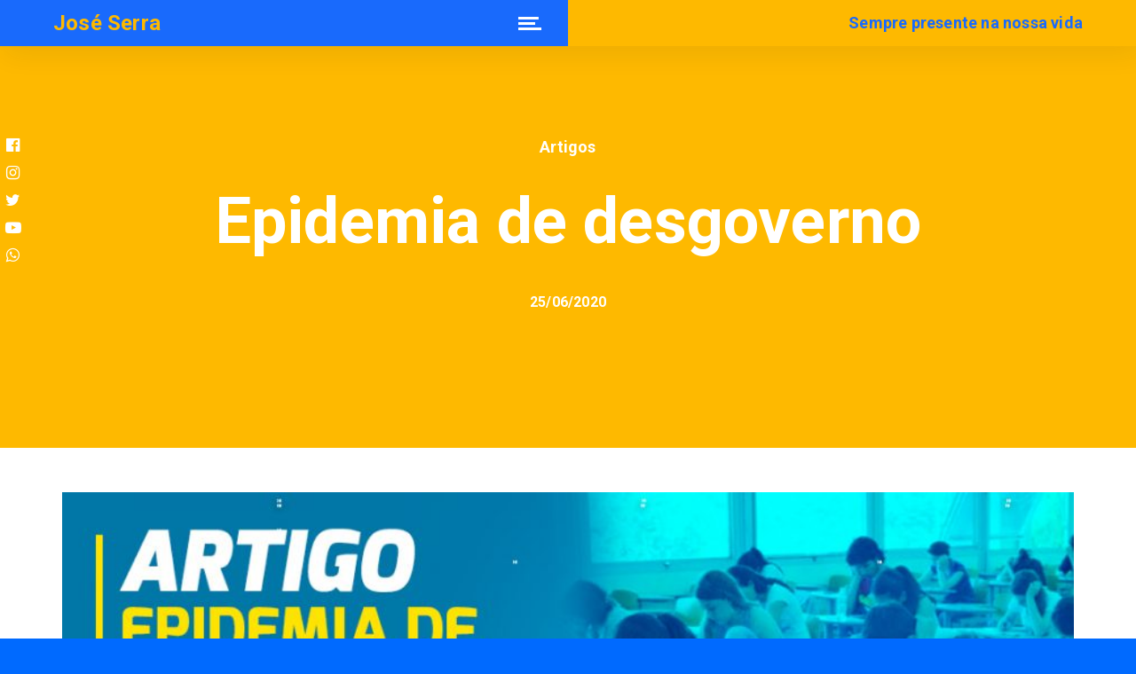

--- FILE ---
content_type: text/css
request_url: https://www.joseserra.com.br/wp-content/themes/mint-child/style.css?ver=6.0.3
body_size: 6748
content:
/*!
 * Theme Name:  Mint Child
 * Theme URI:   http://mint.themes.tvda.pw
 * Template:    mint
 * Author:      TVDA Themes
 * Author URI:  http://themes.tvda.pw
 * Version:     1.0.0
 * License:     ThemeForest Standard License
 * License URI: http://themeforest.net/licenses/standard
 * Text Domain: mint-child
 * Domain Path: /languages/
 */
.cores {
  color: #196afc;
  color: #27254d;
  color: #feb900;
  color: #3a2fab;
}

* {
  text-transform: none !important;
}

*::-moz-selection {
  background: #feb900;
  color: #196afc;
}

*::selection {
  background: #feb900;
  color: #196afc;
}

*::-moz-selection {
  background: #feb900;
  color: #196afc;
}

.preload:not(.pace-done) {
  background-color: #feb900 !important;
  color: #196afc;
}

p,
span,
button,
a,
h1,
h2,
h3,
h4,
h5,
h6,
div {
  letter-spacing: 0.2px !important;
}

p {
  font-size: 16px !important;
}

.menu-item .arrow-left:after {
  border-color: #fff !important;
}

.menu-item .arrow-left:before {
  border-color: #fff !important;
}

.menu-item .arrow-left {
  color: #fff !important;
  opacity: 1 !important;
}

._back .js-popup-menu-back {
  background-image: linear-gradient(to bottom, transparent 0, transparent 100%) !important;
}

._back .js-popup-menu-back:hover {
  background-image: linear-gradient(to bottom, transparent 0, transparent 100%) !important;
}

.popup-menu .current-menu-item > a {
  background-image: linear-gradient(to bottom, #feb900 0, #feb900 100%) !important;
}

.popup-menu a {
  font-weight: 400;
  color: #dce1d6;
  background-image: linear-gradient(to bottom, #feb900 0, #feb900 100%) !important;
  font-size: 36px;
}

.popup-menu a:hover {
  color: #dce1d6 !important;
  background-image: linear-gradient(to bottom, #feb900 0, #feb900 100%) !important;
}

.popup-menu .menu-item ul li a {
  font-size: 24px;
}

.home .main-content-wrapper {
  background-color: #196afc !important;
}

.popup._popup-menu .popup__half._left {
  background-size: cover;
  background-position: center bottom;
}

.popup._popup-menu .popup__half._right {
  background-color: #feb900;
}

header .header-wrapper .main-header._template8 {
  background-image: linear-gradient(to right, #196afc 50%, #feb900 50%, #feb900 100%) !important;
}

.hamburger,
.hamburger:after,
.hamburger:before {
  color: white !important;
}

.hamburger._close:after,
.hamburger._close:before {
  color: white !important;
}

.theme-underline-bold {
  background-image: linear-gradient(to bottom, #feb900 0, #feb900 100%) !important;
}

.texto_apos_banner h3 span {
  font-weight: 500;
}

#Fazemos h2 {
  font-weight: 400;
}

.project-card__categories .project-card__category {
  color: #3a33a6;
  letter-spacing: 0px;
  font-weight: 800;
}

h5.project-card__title {
  color: #3a33a6;
  font-weight: 800;
}

.ubtn-link button {
  background: #3a33a6;
}

#HomeVideo h3 {
  font-weight: 400;
  color: #dce1d6;
}

#HomeVideo p {
  color: #dce1d6;
}

#HomeVideo .ult-content-box {
  padding-top: 0 !important;
  padding-bottom: 0 !important;
}

#CalltoAction h2 {
  color: #dce1d6 !important;
  font-size: 30px !important;
}

#CalltoAction h2 a {
  border: 0 !important;
}

#CalltoAction h2 a:hover {
  color: #feb900 !important;
}

#Depoimentos p {
  color: #196afc !important;
}

#Depoimentos h6 {
  color: #feb900 !important;
}

#Videos p {
  color: #196afc !important;
}

#Videos h6 {
  color: #196afc !important;
}

#BoxHome {
  border: 5px solid #196afc !important;
  padding: 20px;
}

#BoxHome h2 {
  color: #dce1d6 !important;
  font-size: 24px !important;
}

#BoxHome h2 a {
  background-image: linear-gradient(to bottom, #196afc 0, #196afc 100%) !important;
  color: #dce1d6;
  background-size: 100% 4px;
  background-position: -2px 97%;
  display: inline;
  background-repeat: no-repeat;
}

#BoxHome h2 a:hover {
  background-image: linear-gradient(to bottom, #feb900 0, #feb900 100%) !important;
}

.page-template-default #BoxHome h2 {
  color: #dce1d6 !important;
  font-size: 24px !important;
}

.page-template-default #BoxHome {
  border: 5px solid #196afc !important;
  padding: 20px;
}

.BoxHome {
  border: 5px solid #196afc !important;
  padding: 20px;
}

.BoxHome h2 {
  color: #dce1d6 !important;
  font-size: 24px !important;
}

.BoxHome h2 a {
  background-image: linear-gradient(to bottom, #196afc 0, #196afc 100%) !important;
  color: #dce1d6;
  background-size: 100% 4px;
  background-position: -2px 97%;
  display: inline;
  background-repeat: no-repeat;
}

.BoxHome h2 a:hover {
  background-image: linear-gradient(to bottom, #feb900 0, #feb900 100%) !important;
}

.page-template-default .BoxHome h2 {
  color: #dce1d6 !important;
  font-size: 24px !important;
}

.page-template-default .BoxHome {
  border: 5px solid #196afc !important;
  padding: 20px;
}

.main-footer .theme-widget__title {
  color: #dce1d6 !important;
}

.main-footer .custom-html-widget li {
  color: #dce1d6 !important;
}

.main-footer .textwidget li {
  color: #dce1d6 !important;
}

.main-footer .custom-html-widget a.link_rodape {
  color: #feb900 !important;
  font-weight: 500 !important;
}

.main-footer .textwidget a {
  color: #196afc !important;
  font-weight: 500 !important;
  opacity: 1 !important;
  width: 40px;
  height: 40px;
  padding-top: 8px;
  text-align: center;
}
.main-footer .textwidget a i {
  font-size: 20px;
  color: #feb900 !important;
}
.main-footer .textwidget a:hover i {
  color: #196afc !important;
}

.main-footer .textwidget > a {
  font-size: 28px;
  line-height: 100%;
  margin-bottom: 15px;
  display: inline-block;
}

.main-footer .widget_text .custom-html-widget a {
  color: #feb900 !important;
  font-weight: 500 !important;
}

.bottom-footer {
  background-color: #27254d !important;
  border-top: 1px solid #196afc !important;
}

.main-footer .widget_text .custom-html-widget a {
  display: inline-block !important;
}

.theme-social-links a {
  background-color: #196afc !important;
  opacity: 1 !important;
}

.theme-social-links a:hover {
  background-color: #feb900 !important;
}

.project-card .project-card__content {
  background-color: white !important;
}

.project-card h5.project-card__title {
  color: #3a33a6 !important;
  font-size: 24px !important;
}

.project-card .project-card__content-icon {
  color: #3a33a6 !important;
}

.ult-content-box {
  background-color: #edf0eb !important;
  border-color: #edf0eb !important;
}

.titulo_pagina {
  height: 300px;
}

.titulo_pagina h2 {
  display: inline-block;
  position: relative;
  margin: 20px 0 0 0;
}

.titulo_pagina p {
  margin: 0;
}

.titulo_pagina h2:after {
  content: "";
  position: absolute;
  left: 0;
  bottom: 5px;
  width: 100%;
  height: 5px;
  background-color: #196afc;
}

.flex-direction-nav .flex-next,
.flex-direction-nav .flex-prev {
  top: auto;
  bottom: 30px;
}

.flex-direction-nav .flex-next:after,
.flex-direction-nav .flex-next:before,
.flex-direction-nav .flex-prev:after,
.flex-direction-nav .flex-prev:before {
  color: #196afc !important;
}

.wpb_gallery {
  overflow: hidden;
  height: 300px;
}

.gallery_home {
  margin-top: -150px;
}

.wpb_gallery .wpb_wrapper {
  height: 100%;
}

.wpb_gallery .wpb_wrapper .flexslider {
  height: 100%;
}

.title-wrapper__subtitle a {
  color: #feb900 !important;
  background-image: linear-gradient(to bottom, transparent 0, transparent 0);
}

.title-wrapper__subtitle span {
  background-image: linear-gradient(to bottom, transparent 0, transparent 0);
}

#formContato form label {
  color: #196afc !important;
}

#formContato form input {
  width: 100%;
  background-color: transparent !important;
  border: 1px solid #27254d !important;
  color: #27254d !important;
}

#formContato form input[type=submit] {
  width: auto;
  background-color: #27254d !important;
  border: 1px solid #27254d !important;
  color: #fff !important;
}

#formContato form input[type=checkbox] {
  width: auto;
}

#formContato form input:focus {
  border-color: #feb900 !important;
}

#formContato form textarea {
  height: 150px;
  width: 100%;
  background-color: transparent !important;
  border: 1px solid #27254d !important;
  color: #27254d !important;
}

#formContato form textarea:focus {
  border-color: #feb900 !important;
}

#formContato form p:nth-of-type(6) {
  text-align: left;
}

#formContato form p:nth-of-type(6) input {
  background-color: #27254d !important;
  color: #dce1d6 !important;
  width: 140px;
}

#formContato form label {
  color: #27254d !important;
}

#formContato form label a {
  color: #27254d !important;
}

.vc_custom_1572444692260 a {
  color: #196afc;
}

.navigation ul li.post-nav__list-item a span.post-nav__icon span {
  color: #27254d;
}

.navigation ul li.post-nav__list-item a .post-nav__subtitle {
  color: #27254d;
}

.navigation ul li.post-nav__list-item a .post-nav__title {
  color: #27254d;
}

.ubtn-ctn-right button .ubtn-text {
  color: white !important;
}

.servicos_ind .wpb_column .vc_column-inner {
  padding: 0;
}

.servicos_ind h2 {
  font-size: 32px;
  margin: 0;
}

.servicos_ind h4 {
  font-size: 22px;
}

.servicos_intro h4 {
  font-size: 24px;
}

.home .bottom-footer .inline-module__text div {
  color: #196afc !important;
}

._popup-menu .widget_text .theme-widget__title {
  color: #27254d !important;
  margin-bottom: 20px !important;
  font-weight: 500 !important;
}

.widget_text .custom-html-widget a {
  color: #27254d !important;
  font-family: Roboto !important;
  display: block !important;
}

.widget_text .custom-html-widget a:hover {
  text-decoration: underline !important;
}

.slide_modal {
  position: relative;
}

.slick-slide .wpb_wrapper .ult-item-wrap:first-child {
  position: absolute;
  z-index: 2;
  left: 15px;
  top: 35px;
  padding: 0;
}

.texto_modal p {
  color: #feb900 !important;
  font-size: 30px !important;
  line-height: 130%;
  font-weight: 800;
  margin: 0;
}

.slick-next,
.slick-prev {
  top: 80% !important;
}

.slick-prev {
  left: 25px !important;
}

.slick-next {
  right: 25px !important;
}

.slick-next i,
.slick-prev i {
  color: #196afc !important;
}

img.ult-modal-img {
  width: 100%;
}

.imagem_banner {
  width: 100% !important;
  margin: 0 !important;
}

.imagem_banner .vc_single_image-wrapper {
  width: 100% !important;
}

.imagem_banner img {
  width: 100% !important;
}

.project-template-default .main-wrapper .theme-social-links a {
  background-color: #196afc;
}

.project-template-default .main-wrapper .theme-social-links a i {
  color: #dce1d6;
}

.page-template-default.page-id-5144 .main-wrapper .theme-social-links a {
  background-color: #196afc !important;
}

.page-template-default.page-id-5144 .main-wrapper .theme-social-links a:hover {
  background-color: #196afc !important;
}

.page-template-default.page-id-5144 .main-wrapper .main-footer .custom-html-widget li i {
  color: #196afc !important;
}

.theme-social-links {
  text-align: center !important;
}

.page-template-default .main-wrapper .theme-social-links a {
  background-color: #196afc;
  opacity: 1 !important;
}

.home ._footer.widget_text .theme-widget__title {
  color: #dce1d6 !important;
}

a.link_rodape {
  opacity: 1 !important;
}

.link_home {
  font-size: 32px;
  line-height: 18px;
  margin-bottom: 0;
}

img.logo_rodape {
  width: 100px;
}

#banner_home {
  padding: 30px 0 0 0 !important;
  min-height: auto !important;
  background-color: transparent !important;
  margin-top: 0 !important;
}

#banner_home .vc_column-inner {
  padding: 0 !important;
}

.texto_apos_banner h3 {
  padding: 0 15px;
}

.slick-dots {
  bottom: 50px !important;
}

.slick-dots li i {
  color: #dce1d6 !important;
}

button.ubtn:active span,
button.ubtn:focus span,
button.ubtn:hover span {
  background-color: #196afc !important;
}

.icone_fixed {
  position: fixed;
  left: 0;
  top: 150px;
  z-index: 100000;
  display: none;
}

.icone_ind {
  overflow: hidden;
  height: 30px;
  margin-bottom: 1px;
}

.icone_ind:hover .icone-i {
  background-color: #3a33a6;
}

.icone_ind:hover .icone-link {
  background-color: #3a33a6;
}

.icone-i {
  padding: 3px 0;
  width: 30px;
  text-align: center;
  float: left;
  background-color: #feb900;
}

.icone-i i {
  color: white;
  font-size: 18px;
}

.icone-link {
  float: left;
  max-width: 0;
  overflow: hidden;
  background-color: #feb900;
  transition: width 500ms ease;
}

.icone-link a {
  color: white;
  padding: 3px 5px 2px 5px;
  display: block;
}

.fa-map-marker {
  font-size: 18px;
}

.fa-mobile {
  font-size: 21px;
}

.vc_icon_element.vc_icon_element-outer .vc_icon_element-inner .vc_icon_element-icon {
  left: 35% !important;
}

.wpb_content_element .wpb_gallery_slides ul li {
  position: relative;
}

.wpb_content_element .wpb_gallery_slides ul li .flex-caption {
  display: none;
  position: absolute;
  bottom: 0;
  left: 0;
  z-index: 10001;
  color: #196afc !important;
}

.wpb_content_element .wpb_gallery_slides ul li .flex-caption a {
  color: #196afc !important;
}

.vc_icon_element.vc_icon_element-outer .vc_icon_element-inner.vc_icon_element-size-lg .vc_icon_element-icon {
  opacity: 0.8;
  color: #196afc;
  transition: all 500ms ease;
}

.vc_icon_element.vc_icon_element-outer .vc_icon_element-inner.vc_icon_element-size-lg:hover .vc_icon_element-icon {
  opacity: 1;
  color: #feb900 !important;
}

.vc_hidden-xs {
  display: flex !important;
}

.project-card._animation_8 .project-card__categories,
.project-card._animation_8 .project-card__content,
.project-card._animation_8 .project-card__title {
  opacity: 1;
  transform: none;
}

.share_icons i {
  font-size: 26px;
  color: white !important;
}

.share_icons a {
  background-color: #196afc !important;
  width: 2.5em;
  height: 2.5em;
  line-height: 3;
  font-size: 1.1em;
}

.share_icons a:hover {
  background-color: #320f63 !important;
}

.share_icons p {
  font-weight: 700;
  font-family: Roboto;
  font-size: 22px !important;
  color: #196afc;
}

.project-card._animation_8 .project-card__content {
  position: relative !important;
  right: 0 !important;
  left: 0 !important;
  bottom: 0 !important;
}

.main-content-wrapper {
  padding-top: 50px !important;
  padding-bottom: 0;
}

.coluna_solucoes .vc_column-inner {
  padding-top: 0 !important;
}

#Bloco_Servicos a,
#Bloco_Servicos p,
#Bloco_Servicos span {
  color: white !important;
}

#Bloco_Servicos .wpb_wrapper .wpb_content_element {
  margin-bottom: 20px !important;
}

.popup-menu .menu-item {
  margin-bottom: 10px;
}

.error404 .main-header._gradient {
  background-image: none;
  background-color: #dce1d6;
}

.error404 .main-header__logo-img {
  height: 50px;
  width: auto;
  max-width: none;
}

.error404 .main-menu > .menu-item > a {
  color: #feb900;
}

.error404 .add-menu a:after,
.main-menu a:after {
  background-color: #196afc;
}

.error404 .main-content-wrapper {
  padding-bottom: 0;
  background-color: #dce1d6 !important;
}

.no-results-page__title {
  margin-top: 15px;
  color: #196afc;
}

.no-results-page__desc {
  margin-bottom: 20px;
  color: #feb900;
}

.no-results-page__label {
  color: #320f63;
}

.error404 .fixed-footer__inner._fixed {
  position: relative;
}

.project-card._animation_6._large .project-card__content {
  padding: 30px 30px 25px;
  opacity: 1;
  transform: none;
  position: relative !important;
  right: 0 !important;
  left: 0 !important;
  bottom: 0 !important;
  top: auto;
  width: 100%;
}

.project-card._animation_6._large .project-card__content-icon {
  position: relative;
  bottom: auto;
  left: auto;
}

.project-card._animation_6._large:hover .project-card__img {
  transform: translateX(0);
}

.vc_custom_1572467305582 {
  margin-bottom: 0px !important;
  padding-top: 80px !important;
  padding-right: 15px !important;
  padding-bottom: 80px !important;
  padding-left: 15px !important;
}

.idiomas_desk {
  float: left;
  color: white;
}

.idiomas_desk:hover {
  color: #196afc;
}

.idiomas_mob {
  float: right;
  color: white;
  font-size: 22px;
  margin: 5px 25px 0 0;
}

.idiomas_mob:hover {
  color: #196afc;
}

.project-template-default .main-content-wrapper {
  padding-bottom: 50px !important;
}

.main-header__logo-link {
  float: left;
  font-size: 18px;
  color: #feb900;
}

.main-header__logo-link:hover {
  color: #fff;
}

.title-wrapper__subtitle {
  display: none !important;
}

.footer-wrapper .idiomas_desk {
  display: none !important;
}

.disclaimer {
  max-height: 0;
  opacity: 0;
  visibility: hidden;
  position: fixed;
  z-index: -1;
  bottom: -100%;
  left: 0;
  right: 0;
  margin: auto;
  padding: 20px 0;
  background-color: #196afc;
  box-shadow: 0 0 10px 0 rgba(0, 0, 0, 0.25);
  text-align: center;
  transition: all 1000ms ease;
}

.disclaimer .fechar {
  position: absolute;
  right: 0;
  top: -40px;
  background-color: black;
  width: 40px;
  height: 40px;
  cursor: pointer;
}

.disclaimer .fechar:hover {
  background-color: #f36623;
}

.disclaimer p {
  font-family: Roboto;
  margin: 0 0 20px 0;
  color: white;
  line-height: 18px;
  font-size: 14px;
}

.disclaimer a.link-politica {
  text-decoration: underline !important;
  font-weight: bold;
  color: white;
}

.disclaimer button.politica {
  width: 100%;
  cursor: pointer;
  border: 0;
  font-family: Roboto;
  margin: 0;
  color: white !important;
  font-size: 16px;
  padding: 10px 15px;
  background-color: #feb900;
  border-radius: 0;
  transition: all 300ms ease;
}

.disclaimer button.politica:hover {
  color: white !important;
  background-color: black;
}

.politicas h1,
.politicas h2,
.politicas h3,
.politicas h4,
.politicas h5,
.politicas h6 {
  color: #feb900 !important;
}

.politicas h1 {
  font-size: 2.5rem !important;
}

.politicas h2 {
  font-size: 2rem !important;
}

.politicas h3 {
  font-size: 1.8rem !important;
}

.politicas h4 {
  font-size: 1.3rem !important;
}

.politicas h5 {
  font-size: 1.2rem !important;
}

.politicas h6 {
  font-size: 1rem !important;
}

.politicas h4,
.politicas h5,
.politicas h6 {
  margin-top: 50px;
}

.politicas ul {
  padding-left: 40px !important;
}

.politicas ol {
  padding-left: 40px !important;
  list-style-type: lower-alpha !important;
}

.politicas p,
.politicas li {
  color: #196afc !important;
  font-size: 16px !important;
}

.politicas a {
  color: #feb900 !important;
  text-decoration: underline !important;
}

.inline-module__text {
  font-size: 18px;
  color: #196afc;
}

.home .destaques .upb_row_bg {
  background-color: #196afc !important;
}

.video .upb_row_bg {
  background-color: #196afc !important;
}

.realizacoes .upb_row_bg {
  background-color: #feb900 !important;
}

.anos-mobile .wpb_text_column h2 {
  color: #dce1d6;
  font-size: 36px;
  line-height: 100%;
  margin-bottom: 20px;
}

.anos-mobile .wpb_text_column p {
  color: #dce1d6;
  font-size: 16px !important;
  line-height: 130%;
  margin-bottom: 0;
}

.anos-mobile .wpb_text_column p strong {
  display: block;
  color: #dce1d6;
  font-size: 16px;
  font-weight: 700;
  line-height: 130%;
  margin-bottom: 20px;
}

.slick-slide .anos-mobile .wpb_wrapper .ult-item-wrap:first-child {
  left: 0 !important;
  padding: 50px 25px 0 25px !important;
  height: 100%;
  text-align: center;
}

.slick-slide .anos-mobile img {
  max-height: 700px !important;
  -o-object-fit: cover;
     object-fit: cover;
}

.anos .wpb_single_image {
  position: absolute;
  left: 0;
  top: 0;
  z-index: -1;
  width: 100%;
  height: 100%;
  margin: 0;
}

.anos .wpb_single_image div,
.anos .wpb_single_image figure {
  height: 100%;
  width: 100%;
}

.anos img {
  width: 100%;
  height: 100%;
  -o-object-fit: cover;
     object-fit: cover;
}

.anos .wpb_text_column {
  margin: 0;
  padding: 30px;
  min-height: 630px;
  display: flex;
  align-items: center;
}

.anos .wpb_text_column h2 {
  color: #dce1d6;
  font-size: 36px;
  line-height: 100%;
  margin-bottom: 20px;
}

.anos .wpb_text_column p {
  color: #dce1d6;
  font-size: 14px !important;
  line-height: 130%;
  margin-bottom: 0;
}

.anos .wpb_text_column p strong {
  display: block;
  color: #dce1d6;
  font-size: 16px;
  font-weight: 700;
  line-height: 130%;
  margin-bottom: 20px;
}

.conta .vc_column-inner {
  margin: 0;
  min-height: 630px;
  display: flex;
  align-items: center;
  justify-content: center;
}

.conta h3 {
  color: #182c28;
  margin-bottom: 0;
  line-height: 100%;
}

.conta p {
  color: #182c28;
  line-height: 100%;
  margin: 0;
}

.vc_gitem-post-data-source-post_title h4 {
  font-size: 16px;
  color: #182c28;
}

.vc_gitem-post-data-source-post_excerpt p {
  font-size: 16px;
  color: #aaabab;
  line-height: 22px;
}

.vc_gitem-post-data-source-post_date {
  margin: 0;
}

.vc_gitem-post-data-source-post_date p {
  font-size: 14px !important;
  color: #182c28;
  border-top: 1px solid rgb(224, 224, 224);
  margin-bottom: 0;
  padding: 10px 0 0 0;
  font-weight: 700;
}

.header-tit {
  margin-top: 50px;
}

.header-tit p {
  margin-bottom: 0;
}

.header-tit h2 {
  margin: 0 0 50px 0 !important;
}

.d {
  color: #feb900;
  color: #196afc;
  color: #3a33a6;
  color: #27254d;
  color: #dce1d6;
  color: #182c28;
}

.mapa .vc_column-inner {
  padding-top: 0 !important;
}

.home .main-wrapper .theme-social-links a:hover {
  background-color: #feb900 !important;
}

.ind-serra figure {
  transition: all 300ms ease;
}

.ind-serra:hover figure {
  transform: scale(1.2);
}

.page-template-default .main-wrapper .theme-social-links a:hover {
  background-color: #feb900;
  opacity: 1 !important;
}

.counter-serra {
  margin-bottom: 0 !important;
}

.counter-serra .stats-desc {
  text-align: left;
}

.counter-serra .stats-number {
  color: #182c28 !important;
  margin-bottom: 0;
  padding: 0;
  line-height: 100%;
  font-size: 36px !important;
  font-weight: 700;
}

.counter-serra .stats-text {
  margin: 5px !important;
}

.counter-serra .stats-desc .counter_suffix {
  display: block !important;
  color: #182c28 !important;
  line-height: 100%;
  margin: 0;
  font-size: 16px !important;
  font-weight: 400;
}

.category-artigos {
  background-color: #fff !important;
}

.category-artigos .post-grid__meta {
  color: #27254d !important;
}

.category-artigos .post-grid._image .post-grid__title {
  color: #27254d !important;
}

.category-artigos .post-grid__desc {
  color: #27254d !important;
}

.category-artigos .post-grid__categories a {
  color: #27254d !important;
}

.post-grid__content {
  background-color: #fff;
}

.post-grid._double .post-grid__content {
  padding-right: 0 !important;
  background-color: #fff;
}

.post-grid._image .post-grid__title {
  color: #27254d !important;
}

.post-grid__desc p {
  color: #27254d !important;
}

.post-single__content p {
  color: #27254d !important;
}

.post-grid__img-wrapper {
  background-color: #feb900;
}

.post-grid__date {
  color: #27254d !important;
}

.post-grid__categories a {
  background-color: transparent !important;
  padding: 10px !important;
}

.post-grid__img-wrapper:after {
  display: none !important;
}

.single .main-content-wrapper {
  background-color: #fff !important;
  padding-bottom: 120px !important;
}

.single .title-wrapper__subtitle {
  display: block !important;
}

.single .title-wrapper__subtitle a {
  color: #fff !important;
}

#comments {
  display: none !important;
}

.title-wrapper__bottom {
  display: none !important;
}

.texto-direita {
  text-align: right;
}

.texto-direita h3 {
  font-size: 20px;
  margin-top: 0;
}

.texto-direita h3:empty {
  display: none;
}

.post-grid__img-wrapper:empty {
  display: none !important;
}

.post-grid {
  height: auto !important;
}

.post-masonry__img-wrapper:after {
  display: none !important;
}

.post-masonry__img-wrapper {
  min-height: 20px !important;
}

.post-masonry__categories {
  bottom: unset !important;
  top: 5px !important;
}

.post-masonry__categories a {
  color: #222 !important;
  background-color: transparent !important;
}

.post-masonry__meta {
  color: #222 !important;
}

.grid-item__img-wrapper {
  min-height: 20px !important;
}

.grid-item__img-wrapper:after {
  display: none !important;
}

.grid-item__categories {
  bottom: unset !important;
  top: 5px !important;
}

.grid-item__categories a {
  color: #222 !important;
  background-color: transparent !important;
}

.grid-item__meta, .grid-item__date {
  color: #222 !important;
}

.grid-item__title {
  margin: 5px 0 0 0;
}

.theme-widget.widget_product_tag_cloud a:hover, .theme-widget.widget_tag_cloud a:hover {
  background-color: #196afc !important;
}

.theme-widget.widget_archive._sidebar a:hover, .theme-widget.widget_categories._sidebar a:hover, .theme-widget.widget_layered_nav._sidebar a:hover, .theme-widget.widget_meta._sidebar a:hover, .theme-widget.widget_nav_menu._sidebar a:hover, .theme-widget.widget_pages._sidebar a:hover, .theme-widget.widget_product_categories._sidebar a:hover, .theme-widget.widget_recent_comments._sidebar a:hover, .theme-widget.widget_recent_entries._sidebar a:hover, .theme-widget.widget_text._sidebar a:hover {
  color: #196afc !important;
}

blockquote {
  border: 3px solid #196afc !important;
}

blockquote cite {
  color: #196afc !important;
}

.post-single__content blockquote p {
  font-size: 22px !important;
}

.post-single__content blockquote cite {
  font-size: 18px !important;
}

.single-post .title-wrapper {
  padding-top: 150px !important;
  padding-bottom: 150px !important;
}

.title-wrapper__bg {
  background-color: #feb900;
}

.single-post .icon-clock {
  display: none !important;
}

.ult-overlay-close:before {
  color: #fff !important;
  line-height: 0;
  text-indent: unset !important;
}

.ult-overlay-close {
  width: 25px !important;
  height: 25px !important;
}

.ult_modal-header {
  display: none !important;
}

div.pdfemb-viewer {
  border: 0 !important;
}

.desktop-serra {
  display: none !important;
}

.main-content-wrapper {
  background-color: #27254d;
}

.category .main-content-wrapper, .tag .main-content-wrapper, .archive .main-content-wrapper, .search .main-content-wrapper {
  background-color: #dce1d6 !important;
}

.archive.category .main-content-wrapper, .tag .main-content-wrapper, .blog .main-content-wrapper, .search .main-content-wrapper, .category .main-content-wrapper {
  padding-bottom: 100px !important;
}

.posts-nav__list-item a:hover {
  color: #196afc !important;
}

.arrow-left, .arrow-right {
  color: #27254d !important;
}

.home .grid-item__categories {
  display: flex;
  padding-left: 20px !important;
}

.home .grid-item__categories a {
  padding: 10px !important;
}

.home .vc_custom_heading h6 {
  margin-top: 20px !important;
}

.search-page {
  display: none !important;
}

.search .search-results-card__img-wrapper:empty {
  display: none !important;
}

.search .search-results-card__img-wrapper {
  min-height: unset !important;
}

.search .search-results-card__label {
  display: none !important;
}

.search-results-card__link:hover {
  color: #196afc !important;
}

.grid-item__categories .vc_grid-filter-item.vc_gitem-post-category-name {
  display: none;
}

.grid-item__categories .vc_grid-filter-item.vc_gitem-post-category-name:first-child {
  display: block;
}

.vc_responsive .vc_grid-filter {
  display: block !important;
}

input[type=date]:focus, input[type=datetime-local]:focus, input[type=datetime]:focus, input[type=email]:focus, input[type=month]:focus, input[type=number]:focus, input[type=password]:focus, input[type=search]:focus, input[type=tel]:focus, input[type=text]:focus, input[type=time]:focus, input[type=url]:focus, input[type=week]:focus, select:focus, textarea:focus {
  border-color: #196afc;
}

a {
  color: #196afc;
}

.header-tit a {
  background-image: linear-gradient(to bottom, #27254d 0, #27254d 100%) !important;
  background-size: 100% 4px;
  background-position: -2px 97%;
  display: inline;
  background-repeat: no-repeat;
  color: #27254d;
}

.header-tit a:hover {
  background-image: linear-gradient(to bottom, #feb900 0, #feb900 100%) !important;
}

.project-card__link {
  color: #3a33a6;
}

.theme-widget._footer a:not(.button) {
  opacity: 1 !important;
}

.link_home {
  font-size: 20px;
}

.page-template-default .wpcf7-list-item-label {
  color: #27254d !important;
}

.conteudo {
  background-color: transparent !important;
  width: 80%;
}
.conteudo h4 {
  font-family: Roboto;
  color: #fff;
  font-size: 18px;
  margin-bottom: 5px;
}
.conteudo .info-int > div {
  display: flex;
  align-items: center;
}
.conteudo svg {
  width: 40px;
  height: 40px;
  margin-right: 10px;
}
.conteudo svg:hover rect {
  fill: #feb900;
}
.conteudo svg:hover path {
  fill: #196afc;
}
.conteudo button {
  background-color: transparent;
  padding: 0;
  margin: 0 !important;
  border: 0;
}

.video-int {
  width: 100%;
}
.video-int iframe {
  aspect-ratio: 1/1.24;
  height: auto !important;
  width: 100%;
}

.realizacoes-bloco {
  margin-bottom: 75px;
}

.realizacoes-ind {
  margin-bottom: 50px;
  text-align: center;
}
.realizacoes-ind button > div {
  position: relative;
}
.realizacoes-ind button > div .playreal {
  opacity: 0;
  position: absolute;
  top: calc(50% - 10px);
  left: 50%;
  transform: translate(-50%, -50%);
  width: 75px;
  height: 75px;
  transition: all 300ms ease;
}

.realizacoes-ind button {
  background-color: transparent;
  padding: 0;
  margin: 0 !important;
  border: 0;
  cursor: pointer !important;
}
.realizacoes-ind button:hover > div .playreal {
  opacity: 1;
}

.realizacoes-ind input[type=text] {
  display: none;
}

.realizacoes-ind .compart {
  margin-top: 10px;
  display: flex;
  align-items: center;
  justify-content: center;
}
.realizacoes-ind .compart svg:hover rect {
  fill: #feb900;
}
.realizacoes-ind .compart svg:hover path {
  fill: #196afc;
}

.realizacoes-ind img {
  aspect-ratio: 1/1.3;
  -o-object-fit: cover;
     object-fit: cover;
  width: 100%;
  margin-bottom: 10px;
}

.realizacoes-ind h6 {
  font-family: Roboto;
  color: #3a2fab;
  margin-top: 10px;
}

.realizacoes-ind h2 {
  font-family: Roboto;
  color: #3a2fab;
  font-size: 26px;
  margin-bottom: 30px;
  margin-top: 10px;
}

.realizacoes-ind h4 {
  font-family: Roboto;
  color: #3a2fab;
  font-size: 18px;
}

.realizacoes-ind p {
  font-family: Roboto;
  color: #3a2fab;
  line-height: 22px;
  font-weight: 400;
  margin-top: 0;
  margin-bottom: 10px;
}

.realizacoes-ind p:nth-of-type(2) {
  margin-bottom: 0;
}

.realizacoes-ind a {
  font-family: Roboto;
  color: #196afc;
  line-height: 22px;
  font-weight: 400;
  text-decoration: underline !important;
}
.realizacoes-ind a:hover {
  color: #27254d;
}

.compart svg {
  width: 40px;
  height: 40px;
  margin: 0 5px;
  border-radius: 200px;
}

.bloco_below_banner .upb_row_bg {
  background-color: transparent !important;
}
.bloco_below_banner .bloco_campanha .vc_column-inner .wpb_wrapper {
  position: relative;
}
.bloco_below_banner .bloco_campanha .vc_column-inner .wpb_wrapper:hover .texto_campanha {
  display: flex;
  align-items: center;
  justify-content: center;
}
.bloco_below_banner .bloco_campanha .texto_campanha {
  display: none;
  width: 100%;
  height: 100%;
  position: absolute;
  left: 0;
  top: 0;
  z-index: 2;
  font-family: Roboto;
}
.bloco_below_banner .bloco_campanha .texto_campanha h1, .bloco_below_banner .bloco_campanha .texto_campanha h2, .bloco_below_banner .bloco_campanha .texto_campanha h3, .bloco_below_banner .bloco_campanha .texto_campanha h4, .bloco_below_banner .bloco_campanha .texto_campanha h5, .bloco_below_banner .bloco_campanha .texto_campanha h6 {
  font-family: Roboto;
}
.bloco_below_banner .bloco_campanha .texto_campanha a {
  font-family: Roboto;
  font-size: 18px;
  line-height: 22px;
}

.footer-wrapper .textwidget {
  text-align: center;
}
.footer-wrapper .textwidget img {
  max-width: 50%;
}
.footer-wrapper .textwidget p {
  text-align: center;
  color: #196afc;
  margin-bottom: 5px;
  margin-top: 0;
  font-family: Roboto;
  font-size: 18px !important;
}
.footer-wrapper .textwidget p.serra {
  font-weight: 700;
  font-size: 20px !important;
}

.main-footer .container .row {
  display: flex;
  align-items: flex-end;
  flex-wrap: wrap;
}

.archive .title-wrapper__bg-overlay {
  background-color: #22204c !important;
}

.page-id-8074 .vc_row .upb_row_bg {
  background-color: #e6eae2 !important;
}

.fancybox__thumbs {
  display: none !important;
}

.fancybox__slide::-webkit-scrollbar {
  width: 1px; /* width of the entire scrollbar */
}
.fancybox__slide::-webkit-scrollbar-track {
  background: black; /* color of the tracking area */
}
.fancybox__slide::-webkit-scrollbar-thumb {
  background-color: black; /* color of the scroll thumb */
}

.ult_modal-body {
  padding: 0 !important;
}

/* Small devices (smartphones, 480px ld or 320px pt and up) */
/* Small devices (tablets pt, 768px and up) */
@media (min-width: 768px) {
  .conteudo {
    width: 75%;
  }
  .video-int iframe {
    aspect-ratio: 1/1.24;
    height: auto !important;
    width: 100%;
  }
  .page-template-default .BoxHome {
    padding: 200px 60px;
  }
  .popup-menu .menu-item ul li a {
    font-size: 30px;
  }
  .mobile-serra {
    display: none !important;
  }
  .desktop-serra {
    display: block !important;
  }
  .sub-menu li a {
    font-size: 26px;
  }
  .texto-direita {
    text-align: left;
  }
  .texto-direita h3 {
    font-size: 24px;
    margin-top: 20px;
  }
  .texto-direita p {
    display: block;
  }
  #CalltoAction h2 {
    font-size: 42px !important;
  }
  .wpb_gallery {
    height: 400px;
  }
  .gallery_home {
    margin-top: -200px;
  }
  .texto_modal p {
    font-size: 138px !important;
    line-height: 110px;
  }
  .titulo_pagina {
    height: 400px;
  }
  .home #BoxHome {
    border: 30px solid #196afc !important;
    padding: 200px 60px;
  }
  .home #BoxHome h2 {
    font-size: 54px !important;
  }
  .page-template-default #BoxHome h2 {
    font-size: 54px !important;
  }
  .page-template-default #BoxHome {
    border: 30px solid #196afc !important;
    padding: 200px 60px;
  }
  .home .BoxHome {
    border: 30px solid #196afc !important;
    padding: 200px 60px;
  }
  .home .BoxHome h2 {
    font-size: 54px !important;
  }
  .page-template-default .BoxHome h2 {
    font-size: 54px !important;
  }
  .page-template-default #BoxHome {
    border: 30px solid #196afc !important;
    padding: 200px 60px;
  }
  #banner_home {
    margin-top: -50px !important;
  }
  .vc_custom_1572467305582 {
    margin-bottom: 0px !important;
    padding-top: 80px !important;
    padding-right: 80px !important;
    padding-bottom: 80px !important;
    padding-left: 80px !important;
  }
  .idiomas_mob {
    display: none;
  }
  .disclaimer {
    text-align: left;
    padding: 40px 0;
  }
  .disclaimer p {
    margin: 0;
  }
}
/* Medium devices (desktops and tablets ld, 992px and up) */
@media (min-width: 992px) {
  .conteudo {
    width: 50%;
  }
  .video-int iframe {
    aspect-ratio: 1/1.24;
    height: auto !important;
    width: 100%;
  }
  .footer-wrapper .textwidget p {
    text-align: right;
  }
}
/* Large devices (large desktops, 1200px and up) */
@media (min-width: 1200px) {
  .texto-direita h3 {
    margin-top: 250px;
  }
  .conteudo {
    width: 34%;
  }
  .video-int iframe {
    aspect-ratio: 1/1.24;
    height: auto !important;
    width: 100%;
  }
  .grid-item__img-wrapper img {
    aspect-ratio: 1/0.56;
    -o-object-fit: cover;
       object-fit: cover;
  }
  .popup._popup-menu .popup__half._left {
    overflow: hidden;
  }
  .main-header__logo-link {
    font-size: 24px;
  }
  .texto-direita h3 {
    font-size: 36px;
  }
  .page-id-6637 .titulo_pagina {
    height: 760px;
  }
  #solucoes .project-card {
    height: 320px;
  }
  #solucoes .project-card .project-card__img-wrapper {
    height: 100%;
  }
  #solucoes .project-card .project-card__img-wrapper .project-card__img {
    min-height: 320px;
    -o-object-fit: cover;
       object-fit: cover;
    height: 100%;
  }
  .home .project-card__img {
    min-height: 320px;
    max-height: 320px;
    -o-object-fit: cover;
       object-fit: cover;
  }
  .modal-video {
    margin-top: -450px;
  }
  .vazio {
    height: 500px !important;
  }
  .project-card._animation_8 .project-card__content {
    position: absolute !important;
    right: 20px !important;
    left: 20px !important;
    bottom: 20px !important;
  }
  .project-card._animation_6._large .project-card__content {
    opacity: 0;
    width: 50%;
    position: absolute !important;
    top: 0 !important;
    left: 0 !important;
    transform: translateX(-100%);
    padding: 30px 30px 25px 38px;
  }
  .project-card._animation_6:hover .project-card__content {
    opacity: 1;
    transform: translateX(0%);
  }
  .project-card._animation_6._large .project-card__content-icon {
    position: absolute;
    bottom: 40px;
    left: 40px;
  }
  .project-card._animation_6._large:hover .project-card__img {
    transform: translateX(35%);
  }
  .wpb_gallery {
    height: 641px;
  }
  .gallery_home {
    margin-top: -320px;
  }
  .titulo_pagina {
    height: 600px;
  }
  .titulo_pagina h2 {
    font-size: 72px !important;
  }
  #banner_home {
    padding: 0 0 50px 0 !important;
    min-height: inherit !important;
  }
  .vc_sep_pos_align_right {
    padding-left: 50px;
    margin-left: 0;
    margin-right: auto;
    width: 90%;
  }
  .texto_apos_banner h3 {
    width: 670px;
  }
  .slick-slide {
    margin: 0 !important;
  }
  .gallery_home img.ult-align-center,
.slick-slider img.attachment-full,
.slick-slider img.attachment-large,
.slick-slider .ult-modal-img,
.flexslider .slides img {
    height: 641px !important;
    -o-object-fit: cover !important;
       object-fit: cover !important;
  }
  .flexslider_slide .flex-direction-nav {
    position: absolute;
    top: 50%;
    transform: translateY(-50%);
    width: 100%;
  }
  .flexslider_slide .flex-control-nav {
    bottom: 150px !important;
  }
  .wpb_content_element .wpb_gallery_slides ul li .flex-caption {
    display: block;
  }
  .icone_fixed {
    display: block;
  }
  .project-card._animation_8 .project-card__categories,
.project-card._animation_8 .project-card__content,
.project-card._animation_8 .project-card__title {
    opacity: 0;
  }
}
@media (min-width: 1440px) {
  .anos .wpb_text_column {
    margin: 0;
    padding: 50px;
    min-height: 630px;
    display: flex;
    align-items: center;
  }
  .page-id-6637 .titulo_pagina {
    height: 100vh;
  }
}
.category .main-content-wrapper, .tag .main-content-wrapper, .archive .main-content-wrapper {
  background-color: #dce1d6 !important;
}

@media (min-width: 1920px) {
  .conteudo {
    width: 28%;
  }
  .anos .wpb_text_column {
    margin: 0;
    padding: 75px;
    min-height: 630px;
    display: flex;
    align-items: center;
  }
  .page-id-6637 .titulo_pagina {
    height: 100vh;
  }
  #solucoes .project-card {
    height: 400px;
  }
  #solucoes .project-card .project-card__img-wrapper .project-card__img {
    min-height: 400px;
  }
}
@media (min-width: 2560px) {
  .conteudo {
    width: 24%;
  }
}/*# sourceMappingURL=style.css.map */


.navigation {
  margin-top: 50px !important;
  text-align: center;
  width: 100%;
}
.navigation ul {
  padding: 0;
}

.navigation li {
  display: inline;
}

.navigation li a {
  border: 0;
  border-radius: 2px;
  color: #888;
  cursor: pointer;
  padding: 5px 10px;
  text-decoration: none;
  display: inline-block;
  margin-top: 5px;
  font-size: 18px;
  font-weight: 700;
  transition: all 300ms ease;
}

.navigation li a:hover,
.navigation li.active a {
  color: #196afc;
}